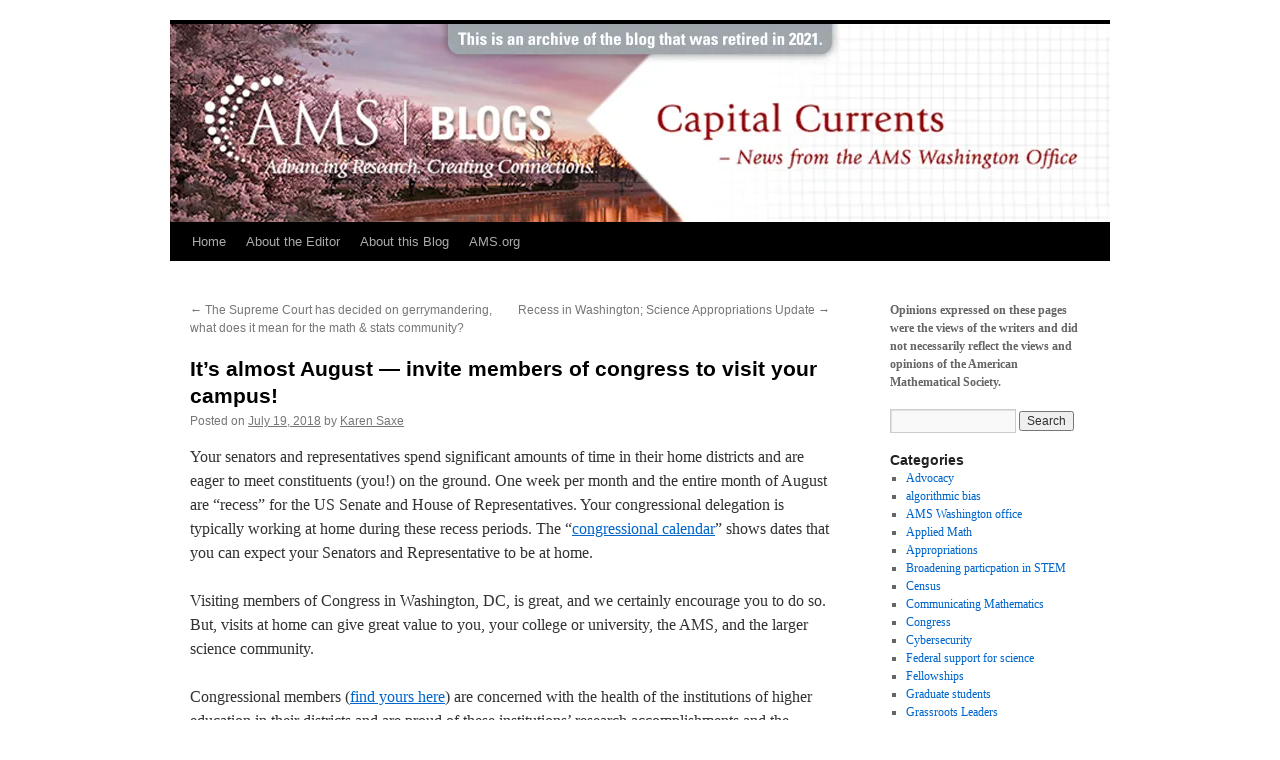

--- FILE ---
content_type: text/html; charset=UTF-8
request_url: https://blogs.ams.org/capitalcurrents/2018/07/19/its-almost-august-invite-members-of-congress-to-visit-your-campus/
body_size: 15753
content:
<!DOCTYPE html>
<html lang="en-US">
<head>
<meta charset="UTF-8" />
<title>
It’s almost August &#8212; invite members of congress to visit your campus! | Capital Currents	</title>
<link rel="profile" href="https://gmpg.org/xfn/11" />
<link rel="stylesheet" type="text/css" media="all" href="https://blogs.ams.org/capitalcurrents/wp-content/themes/twentyten/style.css?ver=20250415" />
<link rel="pingback" href="https://blogs.ams.org/capitalcurrents/xmlrpc.php">
<meta name='robots' content='max-image-preview:large' />

<script type='text/x-mathjax-config'>
MathJax.Hub.Config({
    tex2jax: { 
        inlineMath: [['$', '$'], ['\\(', '\\)']],
        processEscapes: true,
        ignoreClass: "tex2jax_ignore|commentlist|c5t_comment_list"
    }
});
</script>
<link rel='dns-prefetch' href='//platform-api.sharethis.com' />
<link rel='dns-prefetch' href='//cdnjs.cloudflare.com' />
<link rel='dns-prefetch' href='//stats.wp.com' />
<link rel='dns-prefetch' href='//v0.wordpress.com' />
<link rel='preconnect' href='//i0.wp.com' />
<link rel="alternate" type="application/rss+xml" title="Capital Currents &raquo; Feed" href="https://blogs.ams.org/capitalcurrents/feed/" />
<link rel="alternate" type="application/rss+xml" title="Capital Currents &raquo; Comments Feed" href="https://blogs.ams.org/capitalcurrents/comments/feed/" />
<link rel="alternate" title="oEmbed (JSON)" type="application/json+oembed" href="https://blogs.ams.org/capitalcurrents/wp-json/oembed/1.0/embed?url=https%3A%2F%2Fblogs.ams.org%2Fcapitalcurrents%2F2018%2F07%2F19%2Fits-almost-august-invite-members-of-congress-to-visit-your-campus%2F" />
<link rel="alternate" title="oEmbed (XML)" type="text/xml+oembed" href="https://blogs.ams.org/capitalcurrents/wp-json/oembed/1.0/embed?url=https%3A%2F%2Fblogs.ams.org%2Fcapitalcurrents%2F2018%2F07%2F19%2Fits-almost-august-invite-members-of-congress-to-visit-your-campus%2F&#038;format=xml" />
<style id='wp-img-auto-sizes-contain-inline-css' type='text/css'>
img:is([sizes=auto i],[sizes^="auto," i]){contain-intrinsic-size:3000px 1500px}
/*# sourceURL=wp-img-auto-sizes-contain-inline-css */
</style>
<link rel='stylesheet' id='jetpack_related-posts-css' href='https://blogs.ams.org/capitalcurrents/wp-content/plugins/jetpack/modules/related-posts/related-posts.css?ver=20240116' type='text/css' media='all' />
<style id='wp-emoji-styles-inline-css' type='text/css'>

	img.wp-smiley, img.emoji {
		display: inline !important;
		border: none !important;
		box-shadow: none !important;
		height: 1em !important;
		width: 1em !important;
		margin: 0 0.07em !important;
		vertical-align: -0.1em !important;
		background: none !important;
		padding: 0 !important;
	}
/*# sourceURL=wp-emoji-styles-inline-css */
</style>
<style id='wp-block-library-inline-css' type='text/css'>
:root{--wp-block-synced-color:#7a00df;--wp-block-synced-color--rgb:122,0,223;--wp-bound-block-color:var(--wp-block-synced-color);--wp-editor-canvas-background:#ddd;--wp-admin-theme-color:#007cba;--wp-admin-theme-color--rgb:0,124,186;--wp-admin-theme-color-darker-10:#006ba1;--wp-admin-theme-color-darker-10--rgb:0,107,160.5;--wp-admin-theme-color-darker-20:#005a87;--wp-admin-theme-color-darker-20--rgb:0,90,135;--wp-admin-border-width-focus:2px}@media (min-resolution:192dpi){:root{--wp-admin-border-width-focus:1.5px}}.wp-element-button{cursor:pointer}:root .has-very-light-gray-background-color{background-color:#eee}:root .has-very-dark-gray-background-color{background-color:#313131}:root .has-very-light-gray-color{color:#eee}:root .has-very-dark-gray-color{color:#313131}:root .has-vivid-green-cyan-to-vivid-cyan-blue-gradient-background{background:linear-gradient(135deg,#00d084,#0693e3)}:root .has-purple-crush-gradient-background{background:linear-gradient(135deg,#34e2e4,#4721fb 50%,#ab1dfe)}:root .has-hazy-dawn-gradient-background{background:linear-gradient(135deg,#faaca8,#dad0ec)}:root .has-subdued-olive-gradient-background{background:linear-gradient(135deg,#fafae1,#67a671)}:root .has-atomic-cream-gradient-background{background:linear-gradient(135deg,#fdd79a,#004a59)}:root .has-nightshade-gradient-background{background:linear-gradient(135deg,#330968,#31cdcf)}:root .has-midnight-gradient-background{background:linear-gradient(135deg,#020381,#2874fc)}:root{--wp--preset--font-size--normal:16px;--wp--preset--font-size--huge:42px}.has-regular-font-size{font-size:1em}.has-larger-font-size{font-size:2.625em}.has-normal-font-size{font-size:var(--wp--preset--font-size--normal)}.has-huge-font-size{font-size:var(--wp--preset--font-size--huge)}.has-text-align-center{text-align:center}.has-text-align-left{text-align:left}.has-text-align-right{text-align:right}.has-fit-text{white-space:nowrap!important}#end-resizable-editor-section{display:none}.aligncenter{clear:both}.items-justified-left{justify-content:flex-start}.items-justified-center{justify-content:center}.items-justified-right{justify-content:flex-end}.items-justified-space-between{justify-content:space-between}.screen-reader-text{border:0;clip-path:inset(50%);height:1px;margin:-1px;overflow:hidden;padding:0;position:absolute;width:1px;word-wrap:normal!important}.screen-reader-text:focus{background-color:#ddd;clip-path:none;color:#444;display:block;font-size:1em;height:auto;left:5px;line-height:normal;padding:15px 23px 14px;text-decoration:none;top:5px;width:auto;z-index:100000}html :where(.has-border-color){border-style:solid}html :where([style*=border-top-color]){border-top-style:solid}html :where([style*=border-right-color]){border-right-style:solid}html :where([style*=border-bottom-color]){border-bottom-style:solid}html :where([style*=border-left-color]){border-left-style:solid}html :where([style*=border-width]){border-style:solid}html :where([style*=border-top-width]){border-top-style:solid}html :where([style*=border-right-width]){border-right-style:solid}html :where([style*=border-bottom-width]){border-bottom-style:solid}html :where([style*=border-left-width]){border-left-style:solid}html :where(img[class*=wp-image-]){height:auto;max-width:100%}:where(figure){margin:0 0 1em}html :where(.is-position-sticky){--wp-admin--admin-bar--position-offset:var(--wp-admin--admin-bar--height,0px)}@media screen and (max-width:600px){html :where(.is-position-sticky){--wp-admin--admin-bar--position-offset:0px}}

/*# sourceURL=wp-block-library-inline-css */
</style><style id='global-styles-inline-css' type='text/css'>
:root{--wp--preset--aspect-ratio--square: 1;--wp--preset--aspect-ratio--4-3: 4/3;--wp--preset--aspect-ratio--3-4: 3/4;--wp--preset--aspect-ratio--3-2: 3/2;--wp--preset--aspect-ratio--2-3: 2/3;--wp--preset--aspect-ratio--16-9: 16/9;--wp--preset--aspect-ratio--9-16: 9/16;--wp--preset--color--black: #000;--wp--preset--color--cyan-bluish-gray: #abb8c3;--wp--preset--color--white: #fff;--wp--preset--color--pale-pink: #f78da7;--wp--preset--color--vivid-red: #cf2e2e;--wp--preset--color--luminous-vivid-orange: #ff6900;--wp--preset--color--luminous-vivid-amber: #fcb900;--wp--preset--color--light-green-cyan: #7bdcb5;--wp--preset--color--vivid-green-cyan: #00d084;--wp--preset--color--pale-cyan-blue: #8ed1fc;--wp--preset--color--vivid-cyan-blue: #0693e3;--wp--preset--color--vivid-purple: #9b51e0;--wp--preset--color--blue: #0066cc;--wp--preset--color--medium-gray: #666;--wp--preset--color--light-gray: #f1f1f1;--wp--preset--gradient--vivid-cyan-blue-to-vivid-purple: linear-gradient(135deg,rgb(6,147,227) 0%,rgb(155,81,224) 100%);--wp--preset--gradient--light-green-cyan-to-vivid-green-cyan: linear-gradient(135deg,rgb(122,220,180) 0%,rgb(0,208,130) 100%);--wp--preset--gradient--luminous-vivid-amber-to-luminous-vivid-orange: linear-gradient(135deg,rgb(252,185,0) 0%,rgb(255,105,0) 100%);--wp--preset--gradient--luminous-vivid-orange-to-vivid-red: linear-gradient(135deg,rgb(255,105,0) 0%,rgb(207,46,46) 100%);--wp--preset--gradient--very-light-gray-to-cyan-bluish-gray: linear-gradient(135deg,rgb(238,238,238) 0%,rgb(169,184,195) 100%);--wp--preset--gradient--cool-to-warm-spectrum: linear-gradient(135deg,rgb(74,234,220) 0%,rgb(151,120,209) 20%,rgb(207,42,186) 40%,rgb(238,44,130) 60%,rgb(251,105,98) 80%,rgb(254,248,76) 100%);--wp--preset--gradient--blush-light-purple: linear-gradient(135deg,rgb(255,206,236) 0%,rgb(152,150,240) 100%);--wp--preset--gradient--blush-bordeaux: linear-gradient(135deg,rgb(254,205,165) 0%,rgb(254,45,45) 50%,rgb(107,0,62) 100%);--wp--preset--gradient--luminous-dusk: linear-gradient(135deg,rgb(255,203,112) 0%,rgb(199,81,192) 50%,rgb(65,88,208) 100%);--wp--preset--gradient--pale-ocean: linear-gradient(135deg,rgb(255,245,203) 0%,rgb(182,227,212) 50%,rgb(51,167,181) 100%);--wp--preset--gradient--electric-grass: linear-gradient(135deg,rgb(202,248,128) 0%,rgb(113,206,126) 100%);--wp--preset--gradient--midnight: linear-gradient(135deg,rgb(2,3,129) 0%,rgb(40,116,252) 100%);--wp--preset--font-size--small: 13px;--wp--preset--font-size--medium: 20px;--wp--preset--font-size--large: 36px;--wp--preset--font-size--x-large: 42px;--wp--preset--spacing--20: 0.44rem;--wp--preset--spacing--30: 0.67rem;--wp--preset--spacing--40: 1rem;--wp--preset--spacing--50: 1.5rem;--wp--preset--spacing--60: 2.25rem;--wp--preset--spacing--70: 3.38rem;--wp--preset--spacing--80: 5.06rem;--wp--preset--shadow--natural: 6px 6px 9px rgba(0, 0, 0, 0.2);--wp--preset--shadow--deep: 12px 12px 50px rgba(0, 0, 0, 0.4);--wp--preset--shadow--sharp: 6px 6px 0px rgba(0, 0, 0, 0.2);--wp--preset--shadow--outlined: 6px 6px 0px -3px rgb(255, 255, 255), 6px 6px rgb(0, 0, 0);--wp--preset--shadow--crisp: 6px 6px 0px rgb(0, 0, 0);}:where(.is-layout-flex){gap: 0.5em;}:where(.is-layout-grid){gap: 0.5em;}body .is-layout-flex{display: flex;}.is-layout-flex{flex-wrap: wrap;align-items: center;}.is-layout-flex > :is(*, div){margin: 0;}body .is-layout-grid{display: grid;}.is-layout-grid > :is(*, div){margin: 0;}:where(.wp-block-columns.is-layout-flex){gap: 2em;}:where(.wp-block-columns.is-layout-grid){gap: 2em;}:where(.wp-block-post-template.is-layout-flex){gap: 1.25em;}:where(.wp-block-post-template.is-layout-grid){gap: 1.25em;}.has-black-color{color: var(--wp--preset--color--black) !important;}.has-cyan-bluish-gray-color{color: var(--wp--preset--color--cyan-bluish-gray) !important;}.has-white-color{color: var(--wp--preset--color--white) !important;}.has-pale-pink-color{color: var(--wp--preset--color--pale-pink) !important;}.has-vivid-red-color{color: var(--wp--preset--color--vivid-red) !important;}.has-luminous-vivid-orange-color{color: var(--wp--preset--color--luminous-vivid-orange) !important;}.has-luminous-vivid-amber-color{color: var(--wp--preset--color--luminous-vivid-amber) !important;}.has-light-green-cyan-color{color: var(--wp--preset--color--light-green-cyan) !important;}.has-vivid-green-cyan-color{color: var(--wp--preset--color--vivid-green-cyan) !important;}.has-pale-cyan-blue-color{color: var(--wp--preset--color--pale-cyan-blue) !important;}.has-vivid-cyan-blue-color{color: var(--wp--preset--color--vivid-cyan-blue) !important;}.has-vivid-purple-color{color: var(--wp--preset--color--vivid-purple) !important;}.has-black-background-color{background-color: var(--wp--preset--color--black) !important;}.has-cyan-bluish-gray-background-color{background-color: var(--wp--preset--color--cyan-bluish-gray) !important;}.has-white-background-color{background-color: var(--wp--preset--color--white) !important;}.has-pale-pink-background-color{background-color: var(--wp--preset--color--pale-pink) !important;}.has-vivid-red-background-color{background-color: var(--wp--preset--color--vivid-red) !important;}.has-luminous-vivid-orange-background-color{background-color: var(--wp--preset--color--luminous-vivid-orange) !important;}.has-luminous-vivid-amber-background-color{background-color: var(--wp--preset--color--luminous-vivid-amber) !important;}.has-light-green-cyan-background-color{background-color: var(--wp--preset--color--light-green-cyan) !important;}.has-vivid-green-cyan-background-color{background-color: var(--wp--preset--color--vivid-green-cyan) !important;}.has-pale-cyan-blue-background-color{background-color: var(--wp--preset--color--pale-cyan-blue) !important;}.has-vivid-cyan-blue-background-color{background-color: var(--wp--preset--color--vivid-cyan-blue) !important;}.has-vivid-purple-background-color{background-color: var(--wp--preset--color--vivid-purple) !important;}.has-black-border-color{border-color: var(--wp--preset--color--black) !important;}.has-cyan-bluish-gray-border-color{border-color: var(--wp--preset--color--cyan-bluish-gray) !important;}.has-white-border-color{border-color: var(--wp--preset--color--white) !important;}.has-pale-pink-border-color{border-color: var(--wp--preset--color--pale-pink) !important;}.has-vivid-red-border-color{border-color: var(--wp--preset--color--vivid-red) !important;}.has-luminous-vivid-orange-border-color{border-color: var(--wp--preset--color--luminous-vivid-orange) !important;}.has-luminous-vivid-amber-border-color{border-color: var(--wp--preset--color--luminous-vivid-amber) !important;}.has-light-green-cyan-border-color{border-color: var(--wp--preset--color--light-green-cyan) !important;}.has-vivid-green-cyan-border-color{border-color: var(--wp--preset--color--vivid-green-cyan) !important;}.has-pale-cyan-blue-border-color{border-color: var(--wp--preset--color--pale-cyan-blue) !important;}.has-vivid-cyan-blue-border-color{border-color: var(--wp--preset--color--vivid-cyan-blue) !important;}.has-vivid-purple-border-color{border-color: var(--wp--preset--color--vivid-purple) !important;}.has-vivid-cyan-blue-to-vivid-purple-gradient-background{background: var(--wp--preset--gradient--vivid-cyan-blue-to-vivid-purple) !important;}.has-light-green-cyan-to-vivid-green-cyan-gradient-background{background: var(--wp--preset--gradient--light-green-cyan-to-vivid-green-cyan) !important;}.has-luminous-vivid-amber-to-luminous-vivid-orange-gradient-background{background: var(--wp--preset--gradient--luminous-vivid-amber-to-luminous-vivid-orange) !important;}.has-luminous-vivid-orange-to-vivid-red-gradient-background{background: var(--wp--preset--gradient--luminous-vivid-orange-to-vivid-red) !important;}.has-very-light-gray-to-cyan-bluish-gray-gradient-background{background: var(--wp--preset--gradient--very-light-gray-to-cyan-bluish-gray) !important;}.has-cool-to-warm-spectrum-gradient-background{background: var(--wp--preset--gradient--cool-to-warm-spectrum) !important;}.has-blush-light-purple-gradient-background{background: var(--wp--preset--gradient--blush-light-purple) !important;}.has-blush-bordeaux-gradient-background{background: var(--wp--preset--gradient--blush-bordeaux) !important;}.has-luminous-dusk-gradient-background{background: var(--wp--preset--gradient--luminous-dusk) !important;}.has-pale-ocean-gradient-background{background: var(--wp--preset--gradient--pale-ocean) !important;}.has-electric-grass-gradient-background{background: var(--wp--preset--gradient--electric-grass) !important;}.has-midnight-gradient-background{background: var(--wp--preset--gradient--midnight) !important;}.has-small-font-size{font-size: var(--wp--preset--font-size--small) !important;}.has-medium-font-size{font-size: var(--wp--preset--font-size--medium) !important;}.has-large-font-size{font-size: var(--wp--preset--font-size--large) !important;}.has-x-large-font-size{font-size: var(--wp--preset--font-size--x-large) !important;}
/*# sourceURL=global-styles-inline-css */
</style>

<style id='classic-theme-styles-inline-css' type='text/css'>
/*! This file is auto-generated */
.wp-block-button__link{color:#fff;background-color:#32373c;border-radius:9999px;box-shadow:none;text-decoration:none;padding:calc(.667em + 2px) calc(1.333em + 2px);font-size:1.125em}.wp-block-file__button{background:#32373c;color:#fff;text-decoration:none}
/*# sourceURL=/wp-includes/css/classic-themes.min.css */
</style>
<link rel='stylesheet' id='cpsh-shortcodes-css' href='https://blogs.ams.org/capitalcurrents/wp-content/plugins/column-shortcodes//assets/css/shortcodes.css?ver=1.0.1' type='text/css' media='all' />
<link rel='stylesheet' id='share-this-share-buttons-sticky-css' href='https://blogs.ams.org/capitalcurrents/wp-content/plugins/sharethis-share-buttons/css/mu-style.css?ver=1763560983' type='text/css' media='all' />
<link rel='stylesheet' id='stcr-font-awesome-css' href='https://blogs.ams.org/capitalcurrents/wp-content/plugins/subscribe-to-comments-reloaded/includes/css/font-awesome.min.css?ver=6.9' type='text/css' media='all' />
<link rel='stylesheet' id='stcr-style-css' href='https://blogs.ams.org/capitalcurrents/wp-content/plugins/subscribe-to-comments-reloaded/includes/css/stcr-style.css?ver=6.9' type='text/css' media='all' />
<link rel='stylesheet' id='ppress-frontend-css' href='https://blogs.ams.org/capitalcurrents/wp-content/plugins/wp-user-avatar/assets/css/frontend.min.css?ver=4.16.7' type='text/css' media='all' />
<link rel='stylesheet' id='ppress-flatpickr-css' href='https://blogs.ams.org/capitalcurrents/wp-content/plugins/wp-user-avatar/assets/flatpickr/flatpickr.min.css?ver=4.16.7' type='text/css' media='all' />
<link rel='stylesheet' id='ppress-select2-css' href='https://blogs.ams.org/capitalcurrents/wp-content/plugins/wp-user-avatar/assets/select2/select2.min.css?ver=6.9' type='text/css' media='all' />
<link rel='stylesheet' id='twentyten-block-style-css' href='https://blogs.ams.org/capitalcurrents/wp-content/themes/twentyten/blocks.css?ver=20250220' type='text/css' media='all' />
<link rel='stylesheet' id='tablepress-default-css' href='https://blogs.ams.org/capitalcurrents/wp-content/plugins/tablepress/css/build/default.css?ver=3.2.5' type='text/css' media='all' />
<script type="text/javascript" id="jetpack_related-posts-js-extra">
/* <![CDATA[ */
var related_posts_js_options = {"post_heading":"h4"};
//# sourceURL=jetpack_related-posts-js-extra
/* ]]> */
</script>
<script type="text/javascript" src="https://blogs.ams.org/capitalcurrents/wp-content/plugins/jetpack/_inc/build/related-posts/related-posts.min.js?ver=20240116" id="jetpack_related-posts-js"></script>
<script type="text/javascript" src="//platform-api.sharethis.com/js/sharethis.js?ver=2.3.6#property=5bb62fe67c574000111ca93e&amp;product=unknown-buttons&amp;source=sharethis-share-buttons-wordpress" id="share-this-share-buttons-mu-js"></script>
<script type="text/javascript" src="https://blogs.ams.org/capitalcurrents/wp-includes/js/jquery/jquery.min.js?ver=3.7.1" id="jquery-core-js"></script>
<script type="text/javascript" src="https://blogs.ams.org/capitalcurrents/wp-includes/js/jquery/jquery-migrate.min.js?ver=3.4.1" id="jquery-migrate-js"></script>
<script type="text/javascript" src="https://blogs.ams.org/capitalcurrents/wp-content/plugins/wp-user-avatar/assets/flatpickr/flatpickr.min.js?ver=4.16.7" id="ppress-flatpickr-js"></script>
<script type="text/javascript" src="https://blogs.ams.org/capitalcurrents/wp-content/plugins/wp-user-avatar/assets/select2/select2.min.js?ver=4.16.7" id="ppress-select2-js"></script>
<link rel="https://api.w.org/" href="https://blogs.ams.org/capitalcurrents/wp-json/" /><link rel="alternate" title="JSON" type="application/json" href="https://blogs.ams.org/capitalcurrents/wp-json/wp/v2/posts/584" /><link rel="EditURI" type="application/rsd+xml" title="RSD" href="https://blogs.ams.org/capitalcurrents/xmlrpc.php?rsd" />
<meta name="generator" content="WordPress 6.9" />
<link rel="canonical" href="https://blogs.ams.org/capitalcurrents/2018/07/19/its-almost-august-invite-members-of-congress-to-visit-your-campus/" />
<link rel='shortlink' href='https://wp.me/p8sfLS-9q' />
<script>
	function expand(param) {
		param.style.display = (param.style.display == "none") ? "block" : "none";
	}
	function read_toggle(id, more, less) {
		el = document.getElementById("readlink" + id);
		el.innerHTML = (el.innerHTML == more) ? less : more;
		expand(document.getElementById("read" + id));
	}
	</script>	<style>img#wpstats{display:none}</style>
		<style type="text/css" id="custom-background-css">
body.custom-background { background-color: #ffffff; }
</style>
	<style type="text/css">

*[id^='readlink'] {
 font-weight: ;
 color: ;
 background: ;
 padding: ;
 border-bottom:  solid ;
 -webkit-box-shadow: none !important;
 box-shadow: none !important;
 -webkit-transition: none !important;
}

*[id^='readlink']:hover {
 font-weight: ;
 color: ;
 padding: ;
 border-bottom:  solid ;
}

*[id^='readlink']:focus {
 outline: none;
 color: ;
}

</style>
		<style type="text/css" id="wp-custom-css">
			/*
Welcome to Custom CSS!

To learn how this works, see http://wp.me/PEmnE-Bt
*/
#site-title, #site-description {
	display: none;
}

#header, #wrapper {
	padding: 0;
}

#site-info {
	margin-left: 1em;
}

#colophon {
	margin-top: 0;
}		</style>
		<link rel='stylesheet' id='jetpack-swiper-library-css' href='https://blogs.ams.org/capitalcurrents/wp-content/plugins/jetpack/_inc/blocks/swiper.css?ver=15.2' type='text/css' media='all' />
<link rel='stylesheet' id='jetpack-carousel-css' href='https://blogs.ams.org/capitalcurrents/wp-content/plugins/jetpack/modules/carousel/jetpack-carousel.css?ver=15.2' type='text/css' media='all' />
</head>

<body class="wp-singular post-template-default single single-post postid-584 single-format-standard custom-background wp-theme-twentyten">
<div id="wrapper" class="hfeed">
		<a href="#content" class="screen-reader-text skip-link">Skip to content</a>
	<div id="header">
		<div id="masthead">
			<div id="branding" role="banner">
								<div id="site-title">
					<span>
											<a href="https://blogs.ams.org/capitalcurrents/" rel="home" >Capital Currents</a>
					</span>
				</div>
				<div id="site-description">News from the AMS Washington Office</div>

				<img src="https://blogs.ams.org/capitalcurrents/files/2022/01/blogs-capital-currents-header.jpg" width="940" height="198" alt="Capital Currents" srcset="https://i0.wp.com/blogs.ams.org/capitalcurrents/files/2022/01/blogs-capital-currents-header.jpg?w=940&amp;ssl=1 940w, https://i0.wp.com/blogs.ams.org/capitalcurrents/files/2022/01/blogs-capital-currents-header.jpg?resize=300%2C63&amp;ssl=1 300w, https://i0.wp.com/blogs.ams.org/capitalcurrents/files/2022/01/blogs-capital-currents-header.jpg?resize=768%2C162&amp;ssl=1 768w" sizes="(max-width: 940px) 100vw, 940px" decoding="async" fetchpriority="high" />			</div><!-- #branding -->

			<div id="access" role="navigation">
				<div class="menu-header"><ul id="menu-menu-1" class="menu"><li id="menu-item-14" class="menu-item menu-item-type-custom menu-item-object-custom menu-item-home menu-item-14"><a href="http://blogs.ams.org/capitalcurrents/">Home</a></li>
<li id="menu-item-15" class="menu-item menu-item-type-post_type menu-item-object-page menu-item-15"><a href="https://blogs.ams.org/capitalcurrents/about-the-editor/">About the Editor</a></li>
<li id="menu-item-16" class="menu-item menu-item-type-post_type menu-item-object-page menu-item-16"><a href="https://blogs.ams.org/capitalcurrents/about-this-blog/">About this Blog</a></li>
<li id="menu-item-17" class="menu-item menu-item-type-custom menu-item-object-custom menu-item-17"><a href="http://www.ams.org/">AMS.org</a></li>
</ul></div>			</div><!-- #access -->
		</div><!-- #masthead -->
	</div><!-- #header -->

	<div id="main">

		<div id="container">
			<div id="content" role="main">

			

				<div id="nav-above" class="navigation">
					<div class="nav-previous"><a href="https://blogs.ams.org/capitalcurrents/2018/06/28/the-supreme-court-has-decided-on-gerrymandering-what-does-it-mean-for-the-math-stats-community/" rel="prev"><span class="meta-nav">&larr;</span> The Supreme Court has decided on gerrymandering, what does it mean for the math &amp; stats community?</a></div>
					<div class="nav-next"><a href="https://blogs.ams.org/capitalcurrents/2018/08/08/recess-in-washington-science-appropriations-update/" rel="next">Recess in Washington; Science Appropriations Update <span class="meta-nav">&rarr;</span></a></div>
				</div><!-- #nav-above -->

				<div id="post-584" class="post-584 post type-post status-publish format-standard has-post-thumbnail hentry category-advocacy category-congress category-graduate-students category-higher-education tag-government-relations tag-mathematics">
					<h1 class="entry-title">It’s almost August &#8212; invite members of congress to visit your campus!</h1>

					<div class="entry-meta">
						<span class="meta-prep meta-prep-author">Posted on</span> <a href="https://blogs.ams.org/capitalcurrents/2018/07/19/its-almost-august-invite-members-of-congress-to-visit-your-campus/" title="9:37 am" rel="bookmark"><span class="entry-date">July 19, 2018</span></a> <span class="meta-sep">by</span> <span class="author vcard"><a class="url fn n" href="https://blogs.ams.org/capitalcurrents/author/ksaxe/" title="View all posts by Karen Saxe">Karen Saxe</a></span>					</div><!-- .entry-meta -->

					<div class="entry-content">
						<div style="margin-top: 0px; margin-bottom: 0px;" class="sharethis-inline-share-buttons" ></div><p>Your senators and representatives spend significant amounts of time in their home districts and are eager to meet constituents (you!) on the ground. One week per month and the entire month of August are “recess” for the US Senate and House of Representatives. Your congressional delegation is typically working at home during these recess periods. The “<a href="https://fedweb.com/wp-content/uploads/2018/01/2018-CONGRESSIONAL-CALENDAR_FedWeb.com_.pdf">congressional calendar</a>” shows dates that you can expect your Senators and Representative to be at home.</p>
<p>Visiting members of Congress in Washington, DC, is great, and we certainly encourage you to do so. But, visits at home can give great value to you, your college or university, the AMS, and the larger science community.</p>
<p>Congressional members (<a href="https://www.govtrack.us/congress/members">find yours here</a>) are concerned with the health of the institutions of higher education in their districts and are proud of these institutions’ research accomplishments and the students educated. They want stories to tell about inspiring students, and innovative programs (research and teaching) at their two- and four-year colleges and research universities. How do they get these stories? One way is that constituents (like you) bring compelling stories to their attention. We can take responsibility by sharing about individual student’s paths to and through college; interesting STEM education initiatives on campus; and the great innovations coming out of our research programs.</p>
<div id="attachment_583" style="width: 522px" class="wp-caption aligncenter"><img data-recalc-dims="1" decoding="async" aria-describedby="caption-attachment-583" data-attachment-id="592" data-permalink="https://blogs.ams.org/capitalcurrents/2018/07/19/its-almost-august-invite-members-of-congress-to-visit-your-campus/breakfastmcnerneyberkeley-300x200-1/" data-orig-file="https://i0.wp.com/blogs.ams.org/capitalcurrents/files/2018/07/breakfastMcNerney%40Berkeley-300x200-1.jpg?fit=300%2C200&amp;ssl=1" data-orig-size="300,200" data-comments-opened="1" data-image-meta="{&quot;aperture&quot;:&quot;0&quot;,&quot;credit&quot;:&quot;&quot;,&quot;camera&quot;:&quot;&quot;,&quot;caption&quot;:&quot;&quot;,&quot;created_timestamp&quot;:&quot;0&quot;,&quot;copyright&quot;:&quot;&quot;,&quot;focal_length&quot;:&quot;0&quot;,&quot;iso&quot;:&quot;0&quot;,&quot;shutter_speed&quot;:&quot;0&quot;,&quot;title&quot;:&quot;&quot;,&quot;orientation&quot;:&quot;0&quot;}" data-image-title="breakfastMcNerney@Berkeley-300&amp;#215;200-1" data-image-description="" data-image-caption="" data-medium-file="https://i0.wp.com/blogs.ams.org/capitalcurrents/files/2018/07/breakfastMcNerney%40Berkeley-300x200-1.jpg?fit=300%2C200&amp;ssl=1" data-large-file="https://i0.wp.com/blogs.ams.org/capitalcurrents/files/2018/07/breakfastMcNerney%40Berkeley-300x200-1.jpg?fit=300%2C200&amp;ssl=1" class="alignnone size-full wp-image-592" src="https://i0.wp.com/blogs.ams.org/capitalcurrents/files/2018/07/breakfastMcNerney%40Berkeley-300x200-1.jpg?resize=300%2C200" width="300" height="200" alt="" /><p id="caption-attachment-583" class="wp-caption-text">AMS President Ken Ribet (light-colored sweater) and other UC Berkeley faculty and students host US Congressman Jerry McNerney (blazer).</p></div>
<p>As an example, AMS President Ken Ribet (light-colored sweater) and other UC Berkeley faculty and students hosted US Congressman Jerry McNerney (blazer). Representative McNerney is a PhD mathematician and an advocate for mathematics and mathematicians in Congress. After breakfast, Congressman McNerney toured engineering facilities, led by nuclear engineering graduate student Marissa Zweig (white sleeveless).</p>
<p>What should you do if you want to invite a Congressional member to campus?</p>
<ul>
<li>Think of <em>what </em>physical facilities you will show them (a spiffy new science center, a particular lab or institute that is federally funded, a conference you are holding on campus which they might attend and be invited to give some remarks, etc.).</li>
<li>Think about <em>who</em> will be a part of the visit (undergraduates from the district who have overcome odds to be where they are, students engaging in interesting projects, early career faculty members, etc.).</li>
<li>Think about <em>who</em> you should team up with (faculty in other departments, etc.).</li>
<li><em>Talk</em> with the folks in your government relations office, and this is best done in advance of all planning you do. Most universities and many colleges have such an office and they can give you ideas, and provide support. At the least, they will want to know if a Congressional member is going to be on campus, PLEASE let them know!</li>
</ul>
<p>Final words:</p>
<ul>
<li>Do not think only of federal legislators; we also encourage you to invite state and other local politicians to campus!</li>
<li>In addition to working with your government relations office (if you have one), the AMS Office of Government Relations can help you craft your visit. Contact us at: <a href="mailto:amsdc@ams.org">amsdc@ams.org</a></li>
</ul>
<p>Final, final words (easy first steps to take):</p>
<ul>
<li>You can begin the process of engagement with policy issues by participating in webinars. There is one scheduled for <strong>July 26</strong><strong> at 2 pm</strong>. It is run by DC colleagues whom I work with regularly. <strong>Register for the webinar <a href="https://www.eventbrite.com/e/communicating-the-value-of-nsf-to-elected-officials-cnsf-webinar-registration-47556342300">here</a></strong>. From their description: “This experienced panel will explain not only why continuing the dialogue in the district is essential, but also offer suggestions, advice and share experiences about a range of ways for scientist to engage with elected officials while they are home in their districts, such as inviting Members and their staff to campus to see first-hand the NSF-funded research and meet with researchers and students.” I’ll be there, so feel free to send questions to me (<a href="mailto:kxs@ams.org">kxs@ams.org</a>) after the webinar.</li>
<li>Take a look at the “Engineers &amp; Scientists Acting Locally” <a href="https://www.esal.us/">website</a>. Have a look at their <a href="https://www.esal.us/local-engagement-checklist/">checklist</a>, and if you take action, submit a <a href="https://www.esal.us/blog/postcards/">postcard.</a></li>
</ul>
<div style="margin-top: 0px; margin-bottom: 0px;" class="sharethis-inline-share-buttons" ></div>
<div id='jp-relatedposts' class='jp-relatedposts' >
	<h3 class="jp-relatedposts-headline"><em>Related</em></h3>
</div>											</div><!-- .entry-content -->

							<div id="entry-author-info">
						<div id="author-avatar">
							<img alt='' src='https://secure.gravatar.com/avatar/6d5a2a562fa6a02885c7e2456fcb8d097c0854c365138ec74f4815d277a086f4?s=60&#038;d=mm&#038;r=g' srcset='https://secure.gravatar.com/avatar/6d5a2a562fa6a02885c7e2456fcb8d097c0854c365138ec74f4815d277a086f4?s=120&#038;d=mm&#038;r=g 2x' class='avatar avatar-60 photo' height='60' width='60' decoding='async'/>							</div><!-- #author-avatar -->
							<div id="author-description">
							<h2>
							About Karen Saxe							</h2>
							Karen Saxe is Director of the AMS Office of Government Relations which works to connect the mathematics community with Washington decision-makers who affect mathematics research and education. Over many years she has contributed much time to the AMS, MAA, and AWM, including service as vice president of the MAA and in policy and advocacy work with all three. She was the 2013-2014 AMS Congressional Fellow, working for Senator Al Franken on education issues, with focus on higher education and STEM education. In Minnesota she has served on the Citizens Redistricting Commission following the 2010 census and serves on the Common Cause Minnesota Redistricting Leadership Circle. She has three children and, when not at work especially enjoys being with them and reading, hiking and sharing good food and wine and beer with family and friends.							<div id="author-link">
								<a href="https://blogs.ams.org/capitalcurrents/author/ksaxe/" rel="author">
									View all posts by Karen Saxe <span class="meta-nav">&rarr;</span>								</a>
							</div><!-- #author-link	-->
							</div><!-- #author-description -->
						</div><!-- #entry-author-info -->
	
						<div class="entry-utility">
							This entry was posted in <a href="https://blogs.ams.org/capitalcurrents/category/advocacy/" rel="category tag">Advocacy</a>, <a href="https://blogs.ams.org/capitalcurrents/category/congress/" rel="category tag">Congress</a>, <a href="https://blogs.ams.org/capitalcurrents/category/graduate-students/" rel="category tag">Graduate students</a>, <a href="https://blogs.ams.org/capitalcurrents/category/higher-education/" rel="category tag">Higher Education</a> and tagged <a href="https://blogs.ams.org/capitalcurrents/tag/government-relations/" rel="tag">Government Relations</a>, <a href="https://blogs.ams.org/capitalcurrents/tag/mathematics/" rel="tag">Mathematics</a>. Bookmark the <a href="https://blogs.ams.org/capitalcurrents/2018/07/19/its-almost-august-invite-members-of-congress-to-visit-your-campus/" title="Permalink to It’s almost August &#8212; invite members of congress to visit your campus!" rel="bookmark">permalink</a>.													</div><!-- .entry-utility -->
					</div><!-- #post-584 -->

					<div id="nav-below" class="navigation">
						<div class="nav-previous"><a href="https://blogs.ams.org/capitalcurrents/2018/06/28/the-supreme-court-has-decided-on-gerrymandering-what-does-it-mean-for-the-math-stats-community/" rel="prev"><span class="meta-nav">&larr;</span> The Supreme Court has decided on gerrymandering, what does it mean for the math &amp; stats community?</a></div>
						<div class="nav-next"><a href="https://blogs.ams.org/capitalcurrents/2018/08/08/recess-in-washington-science-appropriations-update/" rel="next">Recess in Washington; Science Appropriations Update <span class="meta-nav">&rarr;</span></a></div>
					</div><!-- #nav-below -->

					
			<div id="comments">




</div><!-- #comments -->

	
			</div><!-- #content -->
		</div><!-- #container -->


		<div id="primary" class="widget-area" role="complementary">
			<ul class="xoxo">

<li id="execphp-2" class="widget-container widget_execphp">			<div class="execphpwidget">
<p><strong>Opinions expressed on these pages were the views of the writers and did not necessarily reflect the views and opinions of the American Mathematical Society.</strong></p>
<!-- 30 Dec 2021 -->

</div>
		</li><li id="search-2" class="widget-container widget_search"><form role="search" method="get" id="searchform" class="searchform" action="https://blogs.ams.org/capitalcurrents/">
				<div>
					<label class="screen-reader-text" for="s">Search for:</label>
					<input type="text" value="" name="s" id="s" />
					<input type="submit" id="searchsubmit" value="Search" />
				</div>
			</form></li><li id="categories-2" class="widget-container widget_categories"><h3 class="widget-title">Categories</h3>
			<ul>
					<li class="cat-item cat-item-4"><a href="https://blogs.ams.org/capitalcurrents/category/advocacy/">Advocacy</a>
</li>
	<li class="cat-item cat-item-82"><a href="https://blogs.ams.org/capitalcurrents/category/algorithmic-bias/">algorithmic bias</a>
</li>
	<li class="cat-item cat-item-53"><a href="https://blogs.ams.org/capitalcurrents/category/ams-washington-office/">AMS Washington office</a>
</li>
	<li class="cat-item cat-item-23"><a href="https://blogs.ams.org/capitalcurrents/category/applied-math/">Applied Math</a>
</li>
	<li class="cat-item cat-item-9"><a href="https://blogs.ams.org/capitalcurrents/category/appropriations/">Appropriations</a>
</li>
	<li class="cat-item cat-item-18"><a href="https://blogs.ams.org/capitalcurrents/category/broadening-particpation-in-stem/">Broadening particpation in STEM</a>
</li>
	<li class="cat-item cat-item-74"><a href="https://blogs.ams.org/capitalcurrents/category/census/">Census</a>
</li>
	<li class="cat-item cat-item-64"><a href="https://blogs.ams.org/capitalcurrents/category/communicating-mathematics/">Communicating Mathematics</a>
</li>
	<li class="cat-item cat-item-8"><a href="https://blogs.ams.org/capitalcurrents/category/congress/">Congress</a>
</li>
	<li class="cat-item cat-item-42"><a href="https://blogs.ams.org/capitalcurrents/category/cybersecurity/">Cybersecurity</a>
</li>
	<li class="cat-item cat-item-34"><a href="https://blogs.ams.org/capitalcurrents/category/federal-support-for-science/">Federal support for science</a>
</li>
	<li class="cat-item cat-item-46"><a href="https://blogs.ams.org/capitalcurrents/category/fellowships/">Fellowships</a>
</li>
	<li class="cat-item cat-item-40"><a href="https://blogs.ams.org/capitalcurrents/category/graduate-students/">Graduate students</a>
</li>
	<li class="cat-item cat-item-5"><a href="https://blogs.ams.org/capitalcurrents/category/advocacy/grassroots-leaders/">Grassroots Leaders</a>
</li>
	<li class="cat-item cat-item-16"><a href="https://blogs.ams.org/capitalcurrents/category/higher-education/">Higher Education</a>
</li>
	<li class="cat-item cat-item-73"><a href="https://blogs.ams.org/capitalcurrents/category/history/">History</a>
</li>
	<li class="cat-item cat-item-36"><a href="https://blogs.ams.org/capitalcurrents/category/immigration/">Immigration</a>
</li>
	<li class="cat-item cat-item-39"><a href="https://blogs.ams.org/capitalcurrents/category/international-science/">International science</a>
</li>
	<li class="cat-item cat-item-54"><a href="https://blogs.ams.org/capitalcurrents/category/internship/">Internship</a>
</li>
	<li class="cat-item cat-item-3"><a href="https://blogs.ams.org/capitalcurrents/category/introduction/">Introduction</a>
</li>
	<li class="cat-item cat-item-65"><a href="https://blogs.ams.org/capitalcurrents/category/jmm/">JMM</a>
</li>
	<li class="cat-item cat-item-14"><a href="https://blogs.ams.org/capitalcurrents/category/jobs/">Jobs</a>
</li>
	<li class="cat-item cat-item-26"><a href="https://blogs.ams.org/capitalcurrents/category/mathematicians/">Mathematicians</a>
</li>
	<li class="cat-item cat-item-50"><a href="https://blogs.ams.org/capitalcurrents/category/national-science-foundation/">National Science Foundation</a>
</li>
	<li class="cat-item cat-item-10"><a href="https://blogs.ams.org/capitalcurrents/category/nsf/">NSF</a>
</li>
	<li class="cat-item cat-item-59"><a href="https://blogs.ams.org/capitalcurrents/category/ostp/">OSTP</a>
</li>
	<li class="cat-item cat-item-45"><a href="https://blogs.ams.org/capitalcurrents/category/professional-societies/">Professional Societies</a>
</li>
	<li class="cat-item cat-item-78"><a href="https://blogs.ams.org/capitalcurrents/category/racism/">racism</a>
</li>
	<li class="cat-item cat-item-28"><a href="https://blogs.ams.org/capitalcurrents/category/redistricting/">Redistricting</a>
</li>
	<li class="cat-item cat-item-17"><a href="https://blogs.ams.org/capitalcurrents/category/science-policy/">Science Policy</a>
</li>
	<li class="cat-item cat-item-51"><a href="https://blogs.ams.org/capitalcurrents/category/sexual-harassment/">Sexual Harassment</a>
</li>
	<li class="cat-item cat-item-68"><a href="https://blogs.ams.org/capitalcurrents/category/student-opportunity/">Student opportunity</a>
</li>
	<li class="cat-item cat-item-29"><a href="https://blogs.ams.org/capitalcurrents/category/supreme-court/">Supreme Court</a>
</li>
	<li class="cat-item cat-item-41"><a href="https://blogs.ams.org/capitalcurrents/category/taxes/">Taxes</a>
</li>
	<li class="cat-item cat-item-1"><a href="https://blogs.ams.org/capitalcurrents/category/uncategorized/">Uncategorized</a>
</li>
	<li class="cat-item cat-item-67"><a href="https://blogs.ams.org/capitalcurrents/category/undergraduate-students/">Undergraduate students</a>
</li>
	<li class="cat-item cat-item-79"><a href="https://blogs.ams.org/capitalcurrents/category/voting/">voting</a>
</li>
	<li class="cat-item cat-item-58"><a href="https://blogs.ams.org/capitalcurrents/category/white-house/">White House</a>
</li>
			</ul>

			</li><li id="archives-2" class="widget-container widget_archive"><h3 class="widget-title">Archives</h3>
			<ul>
					<li><a href='https://blogs.ams.org/capitalcurrents/2021/11/'>November 2021</a></li>
	<li><a href='https://blogs.ams.org/capitalcurrents/2021/10/'>October 2021</a></li>
	<li><a href='https://blogs.ams.org/capitalcurrents/2021/09/'>September 2021</a></li>
	<li><a href='https://blogs.ams.org/capitalcurrents/2021/08/'>August 2021</a></li>
	<li><a href='https://blogs.ams.org/capitalcurrents/2021/07/'>July 2021</a></li>
	<li><a href='https://blogs.ams.org/capitalcurrents/2021/06/'>June 2021</a></li>
	<li><a href='https://blogs.ams.org/capitalcurrents/2021/05/'>May 2021</a></li>
	<li><a href='https://blogs.ams.org/capitalcurrents/2021/04/'>April 2021</a></li>
	<li><a href='https://blogs.ams.org/capitalcurrents/2021/03/'>March 2021</a></li>
	<li><a href='https://blogs.ams.org/capitalcurrents/2021/02/'>February 2021</a></li>
	<li><a href='https://blogs.ams.org/capitalcurrents/2021/01/'>January 2021</a></li>
	<li><a href='https://blogs.ams.org/capitalcurrents/2020/12/'>December 2020</a></li>
	<li><a href='https://blogs.ams.org/capitalcurrents/2020/11/'>November 2020</a></li>
	<li><a href='https://blogs.ams.org/capitalcurrents/2020/10/'>October 2020</a></li>
	<li><a href='https://blogs.ams.org/capitalcurrents/2020/09/'>September 2020</a></li>
	<li><a href='https://blogs.ams.org/capitalcurrents/2020/07/'>July 2020</a></li>
	<li><a href='https://blogs.ams.org/capitalcurrents/2020/06/'>June 2020</a></li>
	<li><a href='https://blogs.ams.org/capitalcurrents/2020/05/'>May 2020</a></li>
	<li><a href='https://blogs.ams.org/capitalcurrents/2020/04/'>April 2020</a></li>
	<li><a href='https://blogs.ams.org/capitalcurrents/2020/03/'>March 2020</a></li>
	<li><a href='https://blogs.ams.org/capitalcurrents/2020/02/'>February 2020</a></li>
	<li><a href='https://blogs.ams.org/capitalcurrents/2020/01/'>January 2020</a></li>
	<li><a href='https://blogs.ams.org/capitalcurrents/2019/12/'>December 2019</a></li>
	<li><a href='https://blogs.ams.org/capitalcurrents/2019/11/'>November 2019</a></li>
	<li><a href='https://blogs.ams.org/capitalcurrents/2019/10/'>October 2019</a></li>
	<li><a href='https://blogs.ams.org/capitalcurrents/2019/09/'>September 2019</a></li>
	<li><a href='https://blogs.ams.org/capitalcurrents/2019/08/'>August 2019</a></li>
	<li><a href='https://blogs.ams.org/capitalcurrents/2019/07/'>July 2019</a></li>
	<li><a href='https://blogs.ams.org/capitalcurrents/2019/06/'>June 2019</a></li>
	<li><a href='https://blogs.ams.org/capitalcurrents/2019/05/'>May 2019</a></li>
	<li><a href='https://blogs.ams.org/capitalcurrents/2019/04/'>April 2019</a></li>
	<li><a href='https://blogs.ams.org/capitalcurrents/2019/03/'>March 2019</a></li>
	<li><a href='https://blogs.ams.org/capitalcurrents/2019/02/'>February 2019</a></li>
	<li><a href='https://blogs.ams.org/capitalcurrents/2019/01/'>January 2019</a></li>
	<li><a href='https://blogs.ams.org/capitalcurrents/2018/12/'>December 2018</a></li>
	<li><a href='https://blogs.ams.org/capitalcurrents/2018/11/'>November 2018</a></li>
	<li><a href='https://blogs.ams.org/capitalcurrents/2018/10/'>October 2018</a></li>
	<li><a href='https://blogs.ams.org/capitalcurrents/2018/09/'>September 2018</a></li>
	<li><a href='https://blogs.ams.org/capitalcurrents/2018/08/'>August 2018</a></li>
	<li><a href='https://blogs.ams.org/capitalcurrents/2018/07/'>July 2018</a></li>
	<li><a href='https://blogs.ams.org/capitalcurrents/2018/06/'>June 2018</a></li>
	<li><a href='https://blogs.ams.org/capitalcurrents/2018/05/'>May 2018</a></li>
	<li><a href='https://blogs.ams.org/capitalcurrents/2018/04/'>April 2018</a></li>
	<li><a href='https://blogs.ams.org/capitalcurrents/2018/03/'>March 2018</a></li>
	<li><a href='https://blogs.ams.org/capitalcurrents/2018/02/'>February 2018</a></li>
	<li><a href='https://blogs.ams.org/capitalcurrents/2018/01/'>January 2018</a></li>
	<li><a href='https://blogs.ams.org/capitalcurrents/2017/12/'>December 2017</a></li>
	<li><a href='https://blogs.ams.org/capitalcurrents/2017/11/'>November 2017</a></li>
	<li><a href='https://blogs.ams.org/capitalcurrents/2017/10/'>October 2017</a></li>
	<li><a href='https://blogs.ams.org/capitalcurrents/2017/09/'>September 2017</a></li>
	<li><a href='https://blogs.ams.org/capitalcurrents/2017/08/'>August 2017</a></li>
	<li><a href='https://blogs.ams.org/capitalcurrents/2017/07/'>July 2017</a></li>
	<li><a href='https://blogs.ams.org/capitalcurrents/2017/06/'>June 2017</a></li>
	<li><a href='https://blogs.ams.org/capitalcurrents/2017/05/'>May 2017</a></li>
	<li><a href='https://blogs.ams.org/capitalcurrents/2017/04/'>April 2017</a></li>
	<li><a href='https://blogs.ams.org/capitalcurrents/2017/03/'>March 2017</a></li>
			</ul>

			</li><li id="execphp-5" class="widget-container widget_execphp">			<div class="execphpwidget"><h3><strong>Retired Blogs</strong></h3>
<ul>
<li><a href="http://blogs.ams.org/amathematicalword/" rel="me" title="A Mathematical Word">A Mathematical
 Word</a></li>
<li><a href="https://blogs.ams.org/beyondreviews/" rel="me" title="Beyond Reviews: Inside MathSciNet">Beyond Reviews: Inside MathSciNet</a>
<li><a href="https://blogs.ams.org/blogonmathblogs/" rel="me" title="Blog on Math Blogs">Blog on Math Blogs</a>
<li><a href="https://blogs.ams.org/capitalcurrents/" rel="me" title="Capital Currents">Capital Currents</a>
<li><a href="https://blogs.ams.org/mathmentoringnetwork/" rel="me" title=">e-Mentoring Network<">e-Mentoring Network</a>
<li><a href="https://blogs.ams.org/mathgradblog/" rel="me" title="Graduate Student Blog">Graduate Student Blog</a>
<li><a href="https://blogs.ams.org/inclusionexclusion/" rel="me" title="inclusion/exclusion">inclusion/exclusion</a></li>
<li><a href="https://blogs.ams.org/livingproof/" rel="me" title="Living Proof">Living Proof</a></li> 
<li><a href="https://blogs.ams.org/mathmamas/" rel="me">Math Mamas</a></li>
<li><a href="https://blogs.ams.org/matheducation/" rel="me" title="On Teaching and Learning Mathematics">On Teaching and Learning Mathematics</a></li>
<li><a href="https://blogs.ams.org/phdplus/" rel="me" title="PhD + epsilon">PhD + epsilon</a></li><br>
</ul>
</div>
		</li>			</ul>
		</div><!-- #primary .widget-area -->

	</div><!-- #main -->

	<div id="footer" role="contentinfo">
		<div id="colophon">



			<div id="site-info">
				<a href="https://blogs.ams.org/capitalcurrents/" rel="home">
					Capital Currents				</a>
							</div><!-- #site-info -->

			<div id="site-generator">
								<a href="https://wordpress.org/" class="imprint" title="Semantic Personal Publishing Platform">
					Proudly powered by WordPress.				</a>
			</div><!-- #site-generator -->

		</div><!-- #colophon -->
	</div><!-- #footer -->

</div><!-- #wrapper -->

<script type="speculationrules">
{"prefetch":[{"source":"document","where":{"and":[{"href_matches":"/capitalcurrents/*"},{"not":{"href_matches":["/capitalcurrents/wp-*.php","/capitalcurrents/wp-admin/*","/capitalcurrents/files/*","/capitalcurrents/wp-content/*","/capitalcurrents/wp-content/plugins/*","/capitalcurrents/wp-content/themes/twentyten/*","/capitalcurrents/*\\?(.+)"]}},{"not":{"selector_matches":"a[rel~=\"nofollow\"]"}},{"not":{"selector_matches":".no-prefetch, .no-prefetch a"}}]},"eagerness":"conservative"}]}
</script>
		<div id="jp-carousel-loading-overlay">
			<div id="jp-carousel-loading-wrapper">
				<span id="jp-carousel-library-loading">&nbsp;</span>
			</div>
		</div>
		<div class="jp-carousel-overlay" style="display: none;">

		<div class="jp-carousel-container">
			<!-- The Carousel Swiper -->
			<div
				class="jp-carousel-wrap swiper jp-carousel-swiper-container jp-carousel-transitions"
				itemscope
				itemtype="https://schema.org/ImageGallery">
				<div class="jp-carousel swiper-wrapper"></div>
				<div class="jp-swiper-button-prev swiper-button-prev">
					<svg width="25" height="24" viewBox="0 0 25 24" fill="none" xmlns="http://www.w3.org/2000/svg">
						<mask id="maskPrev" mask-type="alpha" maskUnits="userSpaceOnUse" x="8" y="6" width="9" height="12">
							<path d="M16.2072 16.59L11.6496 12L16.2072 7.41L14.8041 6L8.8335 12L14.8041 18L16.2072 16.59Z" fill="white"/>
						</mask>
						<g mask="url(#maskPrev)">
							<rect x="0.579102" width="23.8823" height="24" fill="#FFFFFF"/>
						</g>
					</svg>
				</div>
				<div class="jp-swiper-button-next swiper-button-next">
					<svg width="25" height="24" viewBox="0 0 25 24" fill="none" xmlns="http://www.w3.org/2000/svg">
						<mask id="maskNext" mask-type="alpha" maskUnits="userSpaceOnUse" x="8" y="6" width="8" height="12">
							<path d="M8.59814 16.59L13.1557 12L8.59814 7.41L10.0012 6L15.9718 12L10.0012 18L8.59814 16.59Z" fill="white"/>
						</mask>
						<g mask="url(#maskNext)">
							<rect x="0.34375" width="23.8822" height="24" fill="#FFFFFF"/>
						</g>
					</svg>
				</div>
			</div>
			<!-- The main close buton -->
			<div class="jp-carousel-close-hint">
				<svg width="25" height="24" viewBox="0 0 25 24" fill="none" xmlns="http://www.w3.org/2000/svg">
					<mask id="maskClose" mask-type="alpha" maskUnits="userSpaceOnUse" x="5" y="5" width="15" height="14">
						<path d="M19.3166 6.41L17.9135 5L12.3509 10.59L6.78834 5L5.38525 6.41L10.9478 12L5.38525 17.59L6.78834 19L12.3509 13.41L17.9135 19L19.3166 17.59L13.754 12L19.3166 6.41Z" fill="white"/>
					</mask>
					<g mask="url(#maskClose)">
						<rect x="0.409668" width="23.8823" height="24" fill="#FFFFFF"/>
					</g>
				</svg>
			</div>
			<!-- Image info, comments and meta -->
			<div class="jp-carousel-info">
				<div class="jp-carousel-info-footer">
					<div class="jp-carousel-pagination-container">
						<div class="jp-swiper-pagination swiper-pagination"></div>
						<div class="jp-carousel-pagination"></div>
					</div>
					<div class="jp-carousel-photo-title-container">
						<h2 class="jp-carousel-photo-caption"></h2>
					</div>
					<div class="jp-carousel-photo-icons-container">
						<a href="#" class="jp-carousel-icon-btn jp-carousel-icon-info" aria-label="Toggle photo metadata visibility">
							<span class="jp-carousel-icon">
								<svg width="25" height="24" viewBox="0 0 25 24" fill="none" xmlns="http://www.w3.org/2000/svg">
									<mask id="maskInfo" mask-type="alpha" maskUnits="userSpaceOnUse" x="2" y="2" width="21" height="20">
										<path fill-rule="evenodd" clip-rule="evenodd" d="M12.7537 2C7.26076 2 2.80273 6.48 2.80273 12C2.80273 17.52 7.26076 22 12.7537 22C18.2466 22 22.7046 17.52 22.7046 12C22.7046 6.48 18.2466 2 12.7537 2ZM11.7586 7V9H13.7488V7H11.7586ZM11.7586 11V17H13.7488V11H11.7586ZM4.79292 12C4.79292 16.41 8.36531 20 12.7537 20C17.142 20 20.7144 16.41 20.7144 12C20.7144 7.59 17.142 4 12.7537 4C8.36531 4 4.79292 7.59 4.79292 12Z" fill="white"/>
									</mask>
									<g mask="url(#maskInfo)">
										<rect x="0.8125" width="23.8823" height="24" fill="#FFFFFF"/>
									</g>
								</svg>
							</span>
						</a>
												<a href="#" class="jp-carousel-icon-btn jp-carousel-icon-comments" aria-label="Toggle photo comments visibility">
							<span class="jp-carousel-icon">
								<svg width="25" height="24" viewBox="0 0 25 24" fill="none" xmlns="http://www.w3.org/2000/svg">
									<mask id="maskComments" mask-type="alpha" maskUnits="userSpaceOnUse" x="2" y="2" width="21" height="20">
										<path fill-rule="evenodd" clip-rule="evenodd" d="M4.3271 2H20.2486C21.3432 2 22.2388 2.9 22.2388 4V16C22.2388 17.1 21.3432 18 20.2486 18H6.31729L2.33691 22V4C2.33691 2.9 3.2325 2 4.3271 2ZM6.31729 16H20.2486V4H4.3271V18L6.31729 16Z" fill="white"/>
									</mask>
									<g mask="url(#maskComments)">
										<rect x="0.34668" width="23.8823" height="24" fill="#FFFFFF"/>
									</g>
								</svg>

								<span class="jp-carousel-has-comments-indicator" aria-label="This image has comments."></span>
							</span>
						</a>
											</div>
				</div>
				<div class="jp-carousel-info-extra">
					<div class="jp-carousel-info-content-wrapper">
						<div class="jp-carousel-photo-title-container">
							<h2 class="jp-carousel-photo-title"></h2>
						</div>
						<div class="jp-carousel-comments-wrapper">
															<div id="jp-carousel-comments-loading">
									<span>Loading Comments...</span>
								</div>
								<div class="jp-carousel-comments"></div>
								<div id="jp-carousel-comment-form-container">
									<span id="jp-carousel-comment-form-spinner">&nbsp;</span>
									<div id="jp-carousel-comment-post-results"></div>
																														<div id="jp-carousel-comment-form-commenting-as">
												<p id="jp-carousel-commenting-as">
													You must be <a href="#" class="jp-carousel-comment-login">logged in</a> to post a comment.												</p>
											</div>
																											</div>
													</div>
						<div class="jp-carousel-image-meta">
							<div class="jp-carousel-title-and-caption">
								<div class="jp-carousel-photo-info">
									<h3 class="jp-carousel-caption" itemprop="caption description"></h3>
								</div>

								<div class="jp-carousel-photo-description"></div>
							</div>
							<ul class="jp-carousel-image-exif" style="display: none;"></ul>
							<a class="jp-carousel-image-download" href="#" target="_blank" style="display: none;">
								<svg width="25" height="24" viewBox="0 0 25 24" fill="none" xmlns="http://www.w3.org/2000/svg">
									<mask id="mask0" mask-type="alpha" maskUnits="userSpaceOnUse" x="3" y="3" width="19" height="18">
										<path fill-rule="evenodd" clip-rule="evenodd" d="M5.84615 5V19H19.7775V12H21.7677V19C21.7677 20.1 20.8721 21 19.7775 21H5.84615C4.74159 21 3.85596 20.1 3.85596 19V5C3.85596 3.9 4.74159 3 5.84615 3H12.8118V5H5.84615ZM14.802 5V3H21.7677V10H19.7775V6.41L9.99569 16.24L8.59261 14.83L18.3744 5H14.802Z" fill="white"/>
									</mask>
									<g mask="url(#mask0)">
										<rect x="0.870605" width="23.8823" height="24" fill="#FFFFFF"/>
									</g>
								</svg>
								<span class="jp-carousel-download-text"></span>
							</a>
							<div class="jp-carousel-image-map" style="display: none;"></div>
						</div>
					</div>
				</div>
			</div>
		</div>

		</div>
		<script type="text/javascript" src="https://blogs.ams.org/capitalcurrents/wp-includes/js/comment-reply.min.js?ver=6.9" id="comment-reply-js" async="async" data-wp-strategy="async" fetchpriority="low"></script>
<script type="text/javascript" src="https://cdnjs.cloudflare.com/ajax/libs/mathjax/2.7.3/MathJax.js?config=TeX-MML-AM_CHTML&amp;ver=6.9" id="mathjax-js"></script>
<script type="text/javascript" id="ppress-frontend-script-js-extra">
/* <![CDATA[ */
var pp_ajax_form = {"ajaxurl":"https://blogs.ams.org/capitalcurrents/wp-admin/admin-ajax.php","confirm_delete":"Are you sure?","deleting_text":"Deleting...","deleting_error":"An error occurred. Please try again.","nonce":"426689f456","disable_ajax_form":"false","is_checkout":"0","is_checkout_tax_enabled":"0","is_checkout_autoscroll_enabled":"true"};
//# sourceURL=ppress-frontend-script-js-extra
/* ]]> */
</script>
<script type="text/javascript" src="https://blogs.ams.org/capitalcurrents/wp-content/plugins/wp-user-avatar/assets/js/frontend.min.js?ver=4.16.7" id="ppress-frontend-script-js"></script>
<script type="text/javascript" id="sc_ipwd-js-extra">
/* <![CDATA[ */
var sc_ipwd_script = {"sc_ajaxurl":"https://blogs.ams.org/capitalcurrents/wp-admin/admin-ajax.php"};
//# sourceURL=sc_ipwd-js-extra
/* ]]> */
</script>
<script type="text/javascript" src="https://blogs.ams.org/capitalcurrents/wp-content/plugins/simple-comments/js/comments/sc-ipwd-nn.min.js?ver=1.5" id="sc_ipwd-js"></script>
<script type="text/javascript" id="jetpack-stats-js-before">
/* <![CDATA[ */
_stq = window._stq || [];
_stq.push([ "view", JSON.parse("{\"v\":\"ext\",\"blog\":\"124944500\",\"post\":\"584\",\"tz\":\"-5\",\"srv\":\"blogs.ams.org\",\"j\":\"1:15.2\"}") ]);
_stq.push([ "clickTrackerInit", "124944500", "584" ]);
//# sourceURL=jetpack-stats-js-before
/* ]]> */
</script>
<script type="text/javascript" src="https://stats.wp.com/e-202603.js" id="jetpack-stats-js" defer="defer" data-wp-strategy="defer"></script>
<script type="text/javascript" id="jetpack-carousel-js-extra">
/* <![CDATA[ */
var jetpackSwiperLibraryPath = {"url":"https://blogs.ams.org/capitalcurrents/wp-content/plugins/jetpack/_inc/blocks/swiper.js"};
var jetpackCarouselStrings = {"widths":[370,700,1000,1200,1400,2000],"is_logged_in":"","lang":"en","ajaxurl":"https://blogs.ams.org/capitalcurrents/wp-admin/admin-ajax.php","nonce":"62fbf1cafa","display_exif":"1","display_comments":"1","single_image_gallery":"1","single_image_gallery_media_file":"","background_color":"black","comment":"Comment","post_comment":"Post Comment","write_comment":"Write a Comment...","loading_comments":"Loading Comments...","image_label":"Open image in full-screen.","download_original":"View full size \u003Cspan class=\"photo-size\"\u003E{0}\u003Cspan class=\"photo-size-times\"\u003E\u00d7\u003C/span\u003E{1}\u003C/span\u003E","no_comment_text":"Please be sure to submit some text with your comment.","no_comment_email":"Please provide an email address to comment.","no_comment_author":"Please provide your name to comment.","comment_post_error":"Sorry, but there was an error posting your comment. Please try again later.","comment_approved":"Your comment was approved.","comment_unapproved":"Your comment is in moderation.","camera":"Camera","aperture":"Aperture","shutter_speed":"Shutter Speed","focal_length":"Focal Length","copyright":"Copyright","comment_registration":"1","require_name_email":"1","login_url":"https://blogs.ams.org/capitalcurrents/wp-login.php?redirect_to=https%3A%2F%2Fblogs.ams.org%2Fcapitalcurrents%2F2018%2F07%2F19%2Fits-almost-august-invite-members-of-congress-to-visit-your-campus%2F","blog_id":"34","meta_data":["camera","aperture","shutter_speed","focal_length","copyright"]};
//# sourceURL=jetpack-carousel-js-extra
/* ]]> */
</script>
<script type="text/javascript" src="https://blogs.ams.org/capitalcurrents/wp-content/plugins/jetpack/_inc/build/carousel/jetpack-carousel.min.js?ver=15.2" id="jetpack-carousel-js"></script>
<script id="wp-emoji-settings" type="application/json">
{"baseUrl":"https://s.w.org/images/core/emoji/17.0.2/72x72/","ext":".png","svgUrl":"https://s.w.org/images/core/emoji/17.0.2/svg/","svgExt":".svg","source":{"concatemoji":"https://blogs.ams.org/capitalcurrents/wp-includes/js/wp-emoji-release.min.js?ver=6.9"}}
</script>
<script type="module">
/* <![CDATA[ */
/*! This file is auto-generated */
const a=JSON.parse(document.getElementById("wp-emoji-settings").textContent),o=(window._wpemojiSettings=a,"wpEmojiSettingsSupports"),s=["flag","emoji"];function i(e){try{var t={supportTests:e,timestamp:(new Date).valueOf()};sessionStorage.setItem(o,JSON.stringify(t))}catch(e){}}function c(e,t,n){e.clearRect(0,0,e.canvas.width,e.canvas.height),e.fillText(t,0,0);t=new Uint32Array(e.getImageData(0,0,e.canvas.width,e.canvas.height).data);e.clearRect(0,0,e.canvas.width,e.canvas.height),e.fillText(n,0,0);const a=new Uint32Array(e.getImageData(0,0,e.canvas.width,e.canvas.height).data);return t.every((e,t)=>e===a[t])}function p(e,t){e.clearRect(0,0,e.canvas.width,e.canvas.height),e.fillText(t,0,0);var n=e.getImageData(16,16,1,1);for(let e=0;e<n.data.length;e++)if(0!==n.data[e])return!1;return!0}function u(e,t,n,a){switch(t){case"flag":return n(e,"\ud83c\udff3\ufe0f\u200d\u26a7\ufe0f","\ud83c\udff3\ufe0f\u200b\u26a7\ufe0f")?!1:!n(e,"\ud83c\udde8\ud83c\uddf6","\ud83c\udde8\u200b\ud83c\uddf6")&&!n(e,"\ud83c\udff4\udb40\udc67\udb40\udc62\udb40\udc65\udb40\udc6e\udb40\udc67\udb40\udc7f","\ud83c\udff4\u200b\udb40\udc67\u200b\udb40\udc62\u200b\udb40\udc65\u200b\udb40\udc6e\u200b\udb40\udc67\u200b\udb40\udc7f");case"emoji":return!a(e,"\ud83e\u1fac8")}return!1}function f(e,t,n,a){let r;const o=(r="undefined"!=typeof WorkerGlobalScope&&self instanceof WorkerGlobalScope?new OffscreenCanvas(300,150):document.createElement("canvas")).getContext("2d",{willReadFrequently:!0}),s=(o.textBaseline="top",o.font="600 32px Arial",{});return e.forEach(e=>{s[e]=t(o,e,n,a)}),s}function r(e){var t=document.createElement("script");t.src=e,t.defer=!0,document.head.appendChild(t)}a.supports={everything:!0,everythingExceptFlag:!0},new Promise(t=>{let n=function(){try{var e=JSON.parse(sessionStorage.getItem(o));if("object"==typeof e&&"number"==typeof e.timestamp&&(new Date).valueOf()<e.timestamp+604800&&"object"==typeof e.supportTests)return e.supportTests}catch(e){}return null}();if(!n){if("undefined"!=typeof Worker&&"undefined"!=typeof OffscreenCanvas&&"undefined"!=typeof URL&&URL.createObjectURL&&"undefined"!=typeof Blob)try{var e="postMessage("+f.toString()+"("+[JSON.stringify(s),u.toString(),c.toString(),p.toString()].join(",")+"));",a=new Blob([e],{type:"text/javascript"});const r=new Worker(URL.createObjectURL(a),{name:"wpTestEmojiSupports"});return void(r.onmessage=e=>{i(n=e.data),r.terminate(),t(n)})}catch(e){}i(n=f(s,u,c,p))}t(n)}).then(e=>{for(const n in e)a.supports[n]=e[n],a.supports.everything=a.supports.everything&&a.supports[n],"flag"!==n&&(a.supports.everythingExceptFlag=a.supports.everythingExceptFlag&&a.supports[n]);var t;a.supports.everythingExceptFlag=a.supports.everythingExceptFlag&&!a.supports.flag,a.supports.everything||((t=a.source||{}).concatemoji?r(t.concatemoji):t.wpemoji&&t.twemoji&&(r(t.twemoji),r(t.wpemoji)))});
//# sourceURL=https://blogs.ams.org/capitalcurrents/wp-includes/js/wp-emoji-loader.min.js
/* ]]> */
</script>
</body>
</html>
